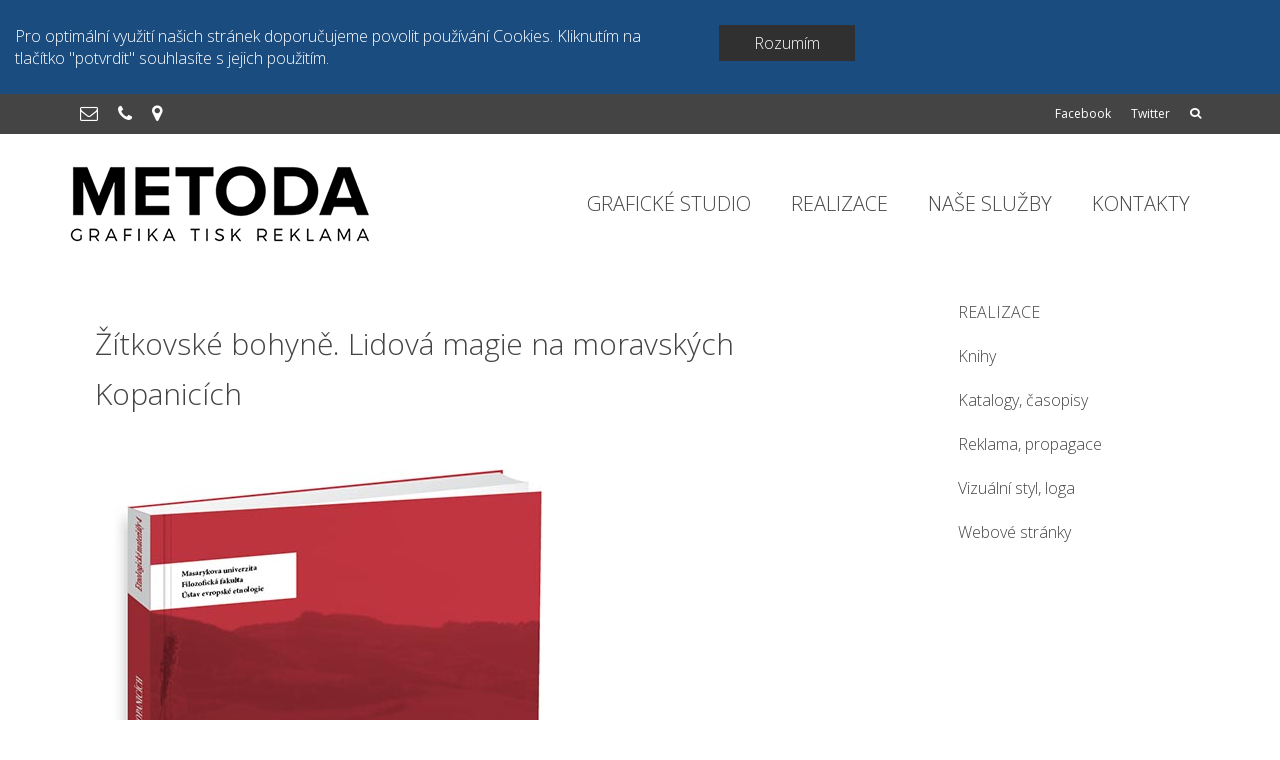

--- FILE ---
content_type: text/html; charset=UTF-8
request_url: http://www.metoda.cz/?p=2044
body_size: 33127
content:
<!DOCTYPE html>
<!--[if lt IE 7]>      <html class="no-js lt-ie9 lt-ie8 lt-ie7" lang="cs-CZ"
	prefix="og: https://ogp.me/ns#"  itemscope="itemscope" itemtype="http://schema.org/WebPage"> <![endif]-->
<!--[if IE 7]>         <html class="no-js lt-ie9 lt-ie8" lang="cs-CZ"
	prefix="og: https://ogp.me/ns#"  itemscope="itemscope" itemtype="http://schema.org/WebPage"> <![endif]-->
<!--[if IE 8]>         <html class="no-js lt-ie9" lang="cs-CZ"
	prefix="og: https://ogp.me/ns#"  itemscope="itemscope" itemtype="http://schema.org/WebPage"> <![endif]-->
<!--[if gt IE 8]><!--> <html class="no-js" lang="cs-CZ"
	prefix="og: https://ogp.me/ns#"  itemscope="itemscope" itemtype="http://schema.org/WebPage"> <!--<![endif]-->
<head>
  <meta charset="UTF-8">
  <meta name="viewport" content="width=device-width, initial-scale=1.0">
  <title>Žítkovské bohyně. Lidová magie na moravských Kopanicích | www.metoda.cz</title>

		<!-- All in One SEO 4.0.12 -->
		<link rel="canonical" href="http://www.metoda.cz/" />
		<meta property="og:site_name" content="www.metoda.cz | Grafické studio, tisk, reklama" />
		<meta property="og:type" content="article" />
		<meta property="og:title" content="Žítkovské bohyně. Lidová magie na moravských Kopanicích | www.metoda.cz" />
		<meta property="og:url" content="http://www.metoda.cz/" />
		<meta property="article:published_time" content="2016-11-07T13:39:26Z" />
		<meta property="article:modified_time" content="2016-12-19T13:42:39Z" />
		<meta property="twitter:card" content="summary" />
		<meta property="twitter:domain" content="www.metoda.cz" />
		<meta property="twitter:title" content="Žítkovské bohyně. Lidová magie na moravských Kopanicích | www.metoda.cz" />
		<meta name="google" content="nositelinkssearchbox" />
		<script type="application/ld+json" class="aioseo-schema">
			{"@context":"https:\/\/schema.org","@graph":[{"@type":"WebSite","@id":"http:\/\/www.metoda.cz\/#website","url":"http:\/\/www.metoda.cz\/","name":"www.metoda.cz","description":"Grafick\u00e9 studio, tisk, reklama","publisher":{"@id":"http:\/\/www.metoda.cz\/#organization"}},{"@type":"Organization","@id":"http:\/\/www.metoda.cz\/#organization","name":"www.metoda.cz","url":"http:\/\/www.metoda.cz\/"},{"@type":"BreadcrumbList","@id":"http:\/\/www.metoda.cz\/#breadcrumblist","itemListElement":[{"@type":"ListItem","@id":"http:\/\/www.metoda.cz\/#listItem","position":1,"item":{"@type":"CollectionPage","@id":"http:\/\/www.metoda.cz\/#item","name":"Home","description":"Pot\u0159ebujete grafick\u00fd n\u00e1vrh, tisk, sazbu a DTP, typografick\u00e9 slu\u017eby, www str\u00e1nky, reklamn\u00ed p\u0159edm\u011bty? To v\u0161e a je\u0161te v\u00edc nab\u00edz\u00ed grafick\u00e9 studio Metoda Brno.","url":"http:\/\/www.metoda.cz\/"},"nextItem":"http:\/\/www.metoda.cz\/?p=2044#listItem"},{"@type":"ListItem","@id":"http:\/\/www.metoda.cz\/?p=2044#listItem","position":2,"item":{"@type":"Article","@id":"http:\/\/www.metoda.cz\/?p=2044#item","name":"\u017d\u00edtkovsk\u00e9 bohyn\u011b. Lidov\u00e1 magie na moravsk\u00fdch Kopanic\u00edch","url":"http:\/\/www.metoda.cz\/?p=2044"},"previousItem":"http:\/\/www.metoda.cz\/#listItem"}]},{"@type":"Person","@id":"http:\/\/www.metoda.cz\/?author=2#author","url":"http:\/\/www.metoda.cz\/?author=2","name":"admin1","image":{"@type":"ImageObject","@id":"http:\/\/www.metoda.cz\/#authorImage","url":"http:\/\/0.gravatar.com\/avatar\/30b7b25c1376aecc59c37fc8a04da805?s=96&d=mm&r=g","width":96,"height":96,"caption":"admin1"}},{"@type":"WebPage","@id":"http:\/\/www.metoda.cz\/#webpage","url":"http:\/\/www.metoda.cz\/","name":"\u017d\u00edtkovsk\u00e9 bohyn\u011b. Lidov\u00e1 magie na moravsk\u00fdch Kopanic\u00edch | www.metoda.cz","inLanguage":"cs-CZ","isPartOf":{"@id":"http:\/\/www.metoda.cz\/#website"},"breadcrumb":{"@id":"http:\/\/www.metoda.cz\/#breadcrumblist"},"author":"http:\/\/www.metoda.cz\/#author","creator":"http:\/\/www.metoda.cz\/#author","image":{"@type":"ImageObject","@id":"http:\/\/www.metoda.cz\/#mainImage"},"primaryImageOfPage":{"@id":"http:\/\/www.metoda.cz\/#mainImage"},"datePublished":"2016-11-07T13:39:26+00:00","dateModified":"2016-12-19T13:42:39+00:00"},{"@type":"Article","@id":"http:\/\/www.metoda.cz\/#article","name":"\u017d\u00edtkovsk\u00e9 bohyn\u011b. Lidov\u00e1 magie na moravsk\u00fdch Kopanic\u00edch | www.metoda.cz","headline":"\u017d\u00edtkovsk\u00e9 bohyn\u011b. Lidov\u00e1 magie na moravsk\u00fdch Kopanic\u00edch","author":{"@id":"http:\/\/www.metoda.cz\/?author=2#author"},"publisher":{"@id":"http:\/\/www.metoda.cz\/#organization"},"datePublished":"2016-11-07T13:39:26+00:00","dateModified":"2016-12-19T13:42:39+00:00","articleSection":"Knihy, Real.Kat","mainEntityOfPage":{"@id":"http:\/\/www.metoda.cz\/#webpage"},"isPartOf":{"@id":"http:\/\/www.metoda.cz\/#webpage"},"image":{"@type":"ImageObject","@id":"http:\/\/www.metoda.cz\/#articleImage"}}]}
		</script>
		<!-- All in One SEO -->

<link rel='dns-prefetch' href='//fonts.googleapis.com' />
<link rel='dns-prefetch' href='//s.w.org' />
<link rel="alternate" type="application/rss+xml" title="www.metoda.cz &raquo; RSS zdroj" href="http://www.metoda.cz/?feed=rss2" />
<link rel="alternate" type="application/rss+xml" title="www.metoda.cz &raquo; RSS komentářů" href="http://www.metoda.cz/?feed=comments-rss2" />
<link rel="shortcut icon" type="image/x-icon" href="http://www.metoda.cz/wp-content/uploads/2015/03/avatar2.png" />		<!-- This site uses the Google Analytics by ExactMetrics plugin v6.5.0 - Using Analytics tracking - https://www.exactmetrics.com/ -->
		<!-- Note: ExactMetrics is not currently configured on this site. The site owner needs to authenticate with Google Analytics in the ExactMetrics settings panel. -->
					<!-- No UA code set -->
				<!-- / Google Analytics by ExactMetrics -->
				<script type="text/javascript">
			window._wpemojiSettings = {"baseUrl":"https:\/\/s.w.org\/images\/core\/emoji\/11\/72x72\/","ext":".png","svgUrl":"https:\/\/s.w.org\/images\/core\/emoji\/11\/svg\/","svgExt":".svg","source":{"concatemoji":"http:\/\/www.metoda.cz\/wp-includes\/js\/wp-emoji-release.min.js?ver=5.0.22"}};
			!function(e,a,t){var n,r,o,i=a.createElement("canvas"),p=i.getContext&&i.getContext("2d");function s(e,t){var a=String.fromCharCode;p.clearRect(0,0,i.width,i.height),p.fillText(a.apply(this,e),0,0);e=i.toDataURL();return p.clearRect(0,0,i.width,i.height),p.fillText(a.apply(this,t),0,0),e===i.toDataURL()}function c(e){var t=a.createElement("script");t.src=e,t.defer=t.type="text/javascript",a.getElementsByTagName("head")[0].appendChild(t)}for(o=Array("flag","emoji"),t.supports={everything:!0,everythingExceptFlag:!0},r=0;r<o.length;r++)t.supports[o[r]]=function(e){if(!p||!p.fillText)return!1;switch(p.textBaseline="top",p.font="600 32px Arial",e){case"flag":return s([55356,56826,55356,56819],[55356,56826,8203,55356,56819])?!1:!s([55356,57332,56128,56423,56128,56418,56128,56421,56128,56430,56128,56423,56128,56447],[55356,57332,8203,56128,56423,8203,56128,56418,8203,56128,56421,8203,56128,56430,8203,56128,56423,8203,56128,56447]);case"emoji":return!s([55358,56760,9792,65039],[55358,56760,8203,9792,65039])}return!1}(o[r]),t.supports.everything=t.supports.everything&&t.supports[o[r]],"flag"!==o[r]&&(t.supports.everythingExceptFlag=t.supports.everythingExceptFlag&&t.supports[o[r]]);t.supports.everythingExceptFlag=t.supports.everythingExceptFlag&&!t.supports.flag,t.DOMReady=!1,t.readyCallback=function(){t.DOMReady=!0},t.supports.everything||(n=function(){t.readyCallback()},a.addEventListener?(a.addEventListener("DOMContentLoaded",n,!1),e.addEventListener("load",n,!1)):(e.attachEvent("onload",n),a.attachEvent("onreadystatechange",function(){"complete"===a.readyState&&t.readyCallback()})),(n=t.source||{}).concatemoji?c(n.concatemoji):n.wpemoji&&n.twemoji&&(c(n.twemoji),c(n.wpemoji)))}(window,document,window._wpemojiSettings);
		</script>
		<style type="text/css">
img.wp-smiley,
img.emoji {
	display: inline !important;
	border: none !important;
	box-shadow: none !important;
	height: 1em !important;
	width: 1em !important;
	margin: 0 .07em !important;
	vertical-align: -0.1em !important;
	background: none !important;
	padding: 0 !important;
}
</style>
<link rel='stylesheet' id='wp-block-library-css'  href='http://www.metoda.cz/wp-includes/css/dist/block-library/style.min.css?ver=5.0.22' type='text/css' media='all' />
<link rel='stylesheet' id='wpca-css-css'  href='http://www.metoda.cz/wp-content/plugins/wp-cookies-alert/style.css?ver=1.0' type='text/css' media='all' />
<link rel='stylesheet' id='exactmetrics-popular-posts-style-css'  href='http://www.metoda.cz/wp-content/plugins/google-analytics-dashboard-for-wp/assets/css/frontend.min.css?ver=6.5.0' type='text/css' media='all' />
<link rel='stylesheet' id='pinnacle_theme-css'  href='http://www.metoda.cz/wp-content/themes/pinnacle/assets/css/pinnacle.css?ver=171' type='text/css' media='all' />
<link rel='stylesheet' id='pinnacle_skin-css'  href='http://www.metoda.cz/wp-content/themes/pinnacle/assets/css/skins/default.css' type='text/css' media='all' />
<link rel='stylesheet' id='redux-google-fonts-pinnacle-css'  href='http://fonts.googleapis.com/css?family=Raleway%3A400%2C700%7COpen+Sans%3A300%2C400%2C600%2C700%2C800%2C300italic%2C400italic%2C600italic%2C700italic%2C800italic&#038;subset=latin%2Clatin-ext&#038;ver=1544512107' type='text/css' media='all' />
<script type='text/javascript' src='http://www.metoda.cz/wp-includes/js/jquery/jquery.js?ver=1.12.4'></script>
<script type='text/javascript' src='http://www.metoda.cz/wp-includes/js/jquery/jquery-migrate.min.js?ver=1.4.1'></script>
<script type='text/javascript' src='http://www.metoda.cz/wp-content/themes/pinnacle/assets/js/vendor/modernizr-2.7.0.min.js'></script>
<link rel='https://api.w.org/' href='http://www.metoda.cz/index.php?rest_route=/' />
<link rel="EditURI" type="application/rsd+xml" title="RSD" href="http://www.metoda.cz/xmlrpc.php?rsd" />
<link rel="wlwmanifest" type="application/wlwmanifest+xml" href="http://www.metoda.cz/wp-includes/wlwmanifest.xml" /> 
<link rel='prev' title='Dětské otravy' href='http://www.metoda.cz/?p=1958' />
<link rel='next' title='RAW dobroty' href='http://www.metoda.cz/?p=2030' />
<meta name="generator" content="WordPress 5.0.22" />
<link rel='shortlink' href='http://www.metoda.cz/?p=2044' />
<link rel="alternate" type="application/json+oembed" href="http://www.metoda.cz/index.php?rest_route=%2Foembed%2F1.0%2Fembed&#038;url=http%3A%2F%2Fwww.metoda.cz%2F%3Fp%3D2044" />
<link rel="alternate" type="text/xml+oembed" href="http://www.metoda.cz/index.php?rest_route=%2Foembed%2F1.0%2Fembed&#038;url=http%3A%2F%2Fwww.metoda.cz%2F%3Fp%3D2044&#038;format=xml" />
	<style type="text/css">
		#wpca-box {
			background-color: #1A4C80 !important;
												}
		#wpca-message {
			color: #FFFFFF !important; 
		}
		#wpca-more {
			color: #FFCC00 !important; 
		}
		#wpca-ok a {
			background-color: #303030 !important; 
			color: #FFFFFF !important; 
		}
	</style>
	<script type="text/javascript">
		jQuery(document).ready(function(){
					jQuery('body').prepend(jQuery('#wpca-box'));
					jQuery('#wpca-ok a').click(function(){
				document.cookie='wpca_ok=1; path=/';
				jQuery('#wpca-box').fadeOut();
				return false;
			});
		});
	</script>
<script type="text/javascript">var light_error = "The Image could not be loaded.", light_of = "%curr% of %total%", light_load = "Loading...";</script><style type="text/css">#topbar {height:40px;} #topbar ul.sf-menu li a, #topbar .top-menu-cart-btn, #topbar .top-menu-search-btn, #topbar .topbarsociallinks li a, #topbar .nav-trigger-case .kad-navbtn {line-height:40px;}#kad-banner #topbar .topbarsociallinks li a {font-size:18px;}.trans-header #pageheader {padding-top:180px;}.titleclass {background:#ffffff;}.headerfont, .tp-caption, .yith-wcan-list li, .yith-wcan .yith-wcan-reset-navigation, ul.yith-wcan-label li a, .product_item .price {font-family:Open Sans;} 
  .topbarmenu ul li {font-family:Open Sans;}
  #kadbreadcrumbs {font-family:Open Sans;}.kt-home-call-to-action {padding:70px 0;}.home-message:hover {background-color:#00be78; background-color: rgba(0, 190, 120, 0.6);}
nav.woocommerce-pagination ul li a:hover, .wp-pagenavi a:hover, .woocommerce-info, .panel-heading .accordion-toggle, .variations .kad_radio_variations label:hover, .variations .kad_radio_variations label.selectedValue,.variations .kad_radio_variations label:hover {border-color: #00be78;}
a, .product_price ins .amount, .price ins .amount, .price ins, .color_primary, .postedinbottom a:hover, .footerclass a:hover, .posttags a:hover, .subhead a:hover, .nav-trigger-case:hover .kad-menu-name, .star-rating, .kad-btn-border-white:hover, .tp-caption .kad-btn-border-white:hover, .woocommerce-info:before, .nav-trigger-case:hover .kad-navbtn, #wp-calendar a, .widget_categories .widget-inner .cat-item a:hover, .widget_archive li a:hover, .widget_nav_menu li a:hover,.widget_recent_entries li a:hover, .widget_pages li a:hover, .product-categories li a:hover, .product-categories li a:hover, .has-pinnacle-primary-color {color: #00be78;}
.widget_price_filter .ui-slider .ui-slider-handle, .product_item .kad_add_to_cart:hover, .product_item a.button:hover, .product_item.hidetheaction:hover .kad_add_to_cart:hover, .kad-btn-primary, html .woocommerce-page .widget_layered_nav ul.yith-wcan-label li a:hover, html .woocommerce-page .widget_layered_nav ul.yith-wcan-label li.chosen a, nav.woocommerce-pagination ul li span.current, nav.woocommerce-pagination ul li a:hover, .product-category.grid_item a:hover h5, .woocommerce-message .button, .widget_layered_nav_filters ul li a, .widget_layered_nav ul li.chosen a, .wpcf7 input.wpcf7-submit, .yith-wcan .yith-wcan-reset-navigation, .panel-heading .accordion-toggle, .nav-tabs li.active, .menu-cart-btn .kt-cart-total, .form-search .search-icon, .product_item .add_to_cart_button:hover, div.product .woocommerce-tabs ul.tabs li.active, #containerfooter .menu li a:hover, .bg_primary, .home-iconmenu .home-icon-item:hover i, .home-iconmenu .home-icon-item:hover h4:after, .home-iconmenu .home-icon-item:hover .kad-btn-primary, p.demo_store, #commentform .form-submit #submit, .kad-hover-bg-primary:hover, .widget_shopping_cart_content .checkout, .product_item.hidetheaction:hover .add_to_cart_button:hover, .product_item.hidetheaction:hover a.button:hover, .productnav a:hover, .kad-btn-primary, .single_add_to_cart_button, #commentform .form-submit #submit, #payment #place_order, .yith-wcan .yith-wcan-reset-navigation, .checkout-button, .widget_shopping_cart_content .checkout, .cart-collaterals .shipping_calculator .button, .login .form-row .button, .order-actions .button, input[type="submit"].button, .post-password-form input[type="submit"], #kad-top-cart-popup .button.checkout, #kad-head-cart-popup .button.checkout, table.shop_table td.actions .checkout-button.button, .select2-container .select2-choice .select2-arrow, .woocommerce span.onsale, span.onsale, .woocommerce #carouselcontainer span.onsale, #filters li a.selected, #filters li a:hover, .p_primarystyle .portfolio-hoverover, .woocommerce-message, .woocommerce-error, a.added_to_cart:hover, .cart-collaterals .cart_totals tr.order-total, .cart-collaterals .shipping_calculator h2 a:hover, .top-menu-cart-btn .kt-cart-total, #topbar ul.sf-menu li a:hover, .topbarmenu ul.sf-menu li.sf-dropdown:hover, .topbarsociallinks li a:hover, #topbar .nav-trigger-case .kad-navbtn:hover, .top-menu-search-btn:hover, .top-search-btn.collapsed:hover, .top-menu-cart-btn:hover, .top-cart-btn.collapsed:hover, .wp-pagenavi .current, .wp-pagenavi a:hover, .login .form-row .button, .post-password-form input[type="submit"], .kad-post-navigation .kad-previous-link a:hover, .kad-post-navigation .kad-next-link a:hover, .select2-results .select2-highlighted, .variations .kad_radio_variations label.selectedValue, #payment #place_order, .checkout-button, input[type="submit"].button, .order-actions .button, .productnav a:hover, #nav-main ul.sf-menu ul li a:hover, #nav-main ul.sf-menu ul li.current-menu-item a, .woocommerce-checkout .chosen-container .chosen-results li.highlighted, .return-to-shop a.wc-backward, .has-pinnacle-primary-background-color {background: #00be78;}.page-header {text-align: left;}@media (max-width: 992px){#kadbreadcrumbs {text-align: left;}}.posttags {display:none;}.product_item .product_details h5 {min-height:50px;}@media (max-width: 767px) {#topbar{display:none;}}.kad-hidepostauthortop, .postauthortop {display:none;}.postedinbottom {display:none;}.postcommentscount {display:none;}.kad-header-style-basic #nav-main ul.sf-menu > li > a, .kad-header-style-basic #kad-shrinkheader #mobile-nav-trigger a {line-height:140px;}.postdate, .kad-hidedate, .postdatetooltip{display:none;}.none-trans-header .nav-trigger-case.collapsed .kad-navbtn, .is-sticky .nav-trigger-case.collapsed .kad-navbtn {color:#444444;}</style><!--[if lt IE 9]>
<script src="http://www.metoda.cz/wp-content/themes/pinnacle/assets/js/vendor/respond.min.js"></script>
<![endif]-->
<style type="text/css" title="dynamic-css" class="options-output">.kad-primary-nav ul.sf-menu a,.nav-trigger-case.collapsed .kad-navbtn{color:#000000;}.headerclass{border-color:#ffffff;}.sticky-wrapper #logo a.brand, .trans-header #logo a.brand{color:#ffffff;}.is-sticky header #logo a.brand,.logofont,.none-trans-header header #logo a.brand,header #logo a.brand{font-family:Raleway;font-weight:400;font-style:normal;color:#444444;font-size:32px;}.titleclass{background-color:#ffffff;}.titleclass h1{color:#000000;}.titleclass .subtitle{color:#000000;}.kad-call-title-case h1.kad-call-title{color:#ffffff;}.kad-call-button-case a.kad-btn-primary{color:#020100;}.kad-call-button-case a.kad-btn-primary{background-color:#ffffff;}.kad-call-button-case a.kad-btn-primary:hover{color:#000000;}.kad-call-button-case a.kad-btn-primary:hover{background-color:#3ec4c9;}.kt-home-call-to-action{background-color:transparent;background-size:cover;background-attachment:scroll;background-image:url('http://www.metoda.cz/wp-content/uploads/2017/01/tisk_baner5.jpg');}.product_item .product_details h5, .product-category.grid_item a h5{font-family:Raleway;line-height:20px;font-weight:700;font-style:normal;font-size:15px;}.contentclass{background-color:#ffffff;}.postclass{background-color:#ffffff;}h1{font-family:"Open Sans";line-height:50px;font-weight:300;font-style:normal;font-size:30px;}h2{font-family:"Open Sans";line-height:40px;font-weight:400;font-style:normal;font-size:30px;}h3{font-family:"Open Sans";line-height:40px;font-weight:300;font-style:normal;font-size:26px;}h4{font-family:"Open Sans";line-height:34px;font-weight:400;font-style:normal;color:#000000;font-size:26px;}h5{font-family:"Open Sans";line-height:26px;font-weight:400;font-style:normal;font-size:16px;}.subtitle{font-family:"Open Sans";line-height:22px;font-weight:300;font-style:normal;font-size:16px;}body{font-family:"Open Sans";line-height:22px;font-weight:300;font-style:normal;font-size:16px;}.is-sticky .kad-primary-nav ul.sf-menu a, ul.sf-menu a, .none-trans-header .kad-primary-nav ul.sf-menu a{font-family:"Open Sans";font-weight:300;font-style:normal;color:#444444;font-size:20px;}.kad-nav-inner .kad-mnav, .kad-mobile-nav .kad-nav-inner li a, .kad-mobile-nav .kad-nav-inner li .kad-submenu-accordion{font-family:"Open Sans";line-height:20px;font-weight:400;font-style:normal;font-size:16px;}#topbar ul.sf-menu > li > a, #topbar .top-menu-cart-btn, #topbar .top-menu-search-btn, #topbar .nav-trigger-case .kad-navbtn, #topbar .topbarsociallinks li a{font-family:"Open Sans";font-weight:400;font-style:normal;font-size:12px;}</style></head>
	<body class="post-template-default single single-post postid-2044 single-format-standard wide none-trans-header not_ie ?p=2044" >
				<div id="wrapper" class="container">
		  	<header id="kad-banner" class="banner headerclass kad-header-style-basic" data-pageheaderbg="0" data-header-base-height="140">
<div id="topbar" class="topclass">
    <div class="container">
      <div class="row">
        <div class="col-md-6 col-ss-6 kad-topbar-left">
          <div class="topbar_social_area topbar-widget clearfix">
                          <div class="topbar_social">
                <ul class="topbarsociallinks">
                  <li class="kad-tbicon-links"><a href="mailto: metoda@metoda.cz" class="kad-color-icon-envelope-alt " data-toggle="tooltip" data-placement="bottom" target="_blank" data-original-title="metoda@metoda.cz"><i class="icon-envelope-alt "></i></a></li><li class="kad-tbicon-links"><a href="" class="kad-color-icon-phone " data-toggle="tooltip" data-placement="bottom" target="_self" data-original-title="+420 543 214 485"><i class="icon-phone "></i></a></li><li class="kad-tbicon-links"><a href="https://www.google.cz/maps/place/Metoda+spol.+s+r.+o./@49.175448,16.59522,17z/data=!3m1!4b1!4m2!3m1!1s0x471295a5b9a1478d:0x2cdac9778317ba18" class="kad-color-icon-map-marker " data-toggle="tooltip" data-placement="bottom" target="_self" data-original-title="Hluboká 14 BRNO"><i class="icon-map-marker "></i></a></li>                </ul>
              </div>
                      </div>
        </div><!-- close col-md-6 -->
        <div class="col-md-6 col-ss-6 kad-topbar-right">
          <div id="topbar-search" class="topbar-right-search clearfix">
                          <div id="kt-searchcontain" class="panel">
                <ul class="kad-topsearch-button">
                    <li>
                      <a class="top-menu-search-btn collapsed" data-toggle="collapse" data-parent="#topbar-search" data-target="#kad-top-search-popup"><i class="icon-search"></i></a>
                    </li>
                </ul>
                <div id="kad-top-search-popup" class="collapse topclass">
                <form role="search" method="get" id="searchform" class="form-search" action="http://www.metoda.cz/">
  <label class="hide" for="s">Search for:</label>
  <input type="text" value="" name="s" id="s" class="search-query" placeholder="Search">
  <button type="submit" id="searchsubmit" class="search-icon"><i class="icon-search"></i></button>
</form>                </div>
              </div>
            <ul id="menu-social-menu-1" class="sf-menu topbmenu"><li  class="menu-facebook"><a href="https://www.facebook.com/pages/Metoda/1481521228780916?fref=ts"><span>Facebook</span></a></li>
<li  class="menu-twitter"><a href="https://twitter.com/StudioMetoda?lang=cs"><span>Twitter</span></a></li>
</ul>                <div id="mobile-nav-trigger" class="nav-trigger">
                  <a class="nav-trigger-case" data-toggle="collapse" rel="nofollow" data-target=".top_mobile_menu_collapse">
                    <div class="kad-navbtn clearfix">
                      <i class="icon-reorder"></i>
                    </div>
                  </a>
                </div>
                      </div>
        </div> <!-- close col-md-6-->
      </div> <!-- Close Row -->
              <div id="kad-mobile-nav" class="kad-mobile-nav">
              <div class="kad-nav-inner mobileclass">
                <div id="mobile_menu_collapse_top" class="kad-nav-collapse collapse top_mobile_menu_collapse">
                  <ul id="menu-social-menu-2" class="kad-top-mnav"><li  class="menu-facebook"><a href="https://www.facebook.com/pages/Metoda/1481521228780916?fref=ts"><span>Facebook</span></a></li>
<li  class="menu-twitter"><a href="https://twitter.com/StudioMetoda?lang=cs"><span>Twitter</span></a></li>
</ul>               </div>
            </div>
        </div>
        </div> <!-- Close Container -->
  </div>  <div id="kad-shrinkheader" class="container" style="height:140px; line-height:140px;">
    <div class="row">
      <div class="col-md-4 col-sm-8 col-ss-10 clearfix kad-header-left">
        <div id="logo" class="logocase">
          <a class="brand logofont" style="height:140px; line-height:140px; display:block;" href="http://www.metoda.cz">
             
            <div id="thelogo" style="height:140px; line-height:140px;">
                <div style="background-image: url('http://www.metoda.cz/wp-content/uploads/2017/03/logo.slogan.png'); max-height:140px; height:76px; width:300px;" class="kad-standard-logo kad-lg"></div>
                     
                        <div style="background-image: url('http://www.metoda.cz/wp-content/uploads/2015/03/logo2.png'); max-height:140px; height:52px; width:284px;" class="kad-lg kad-standard-logo-tranbg"></div> 
                                </div> 
                      </a>
        </div> <!-- Close #logo -->
      </div><!-- close col -->
      <div class="col-md-8 col-sm-4 col-ss-2 kad-header-right">
                    <nav id="nav-main" class="clearfix kad-primary-nav">
                <ul id="menu-menu-1" class="sf-menu"><li  class="menu-graficke-studio"><a href="http://www.metoda.cz/?p=1830"><span>GRAFICKÉ STUDIO</span></a></li>
<li  class="menu-realizace"><a href="http://www.metoda.cz/?page_id=1201"><span>REALIZACE</span></a></li>
<li  class="menu-nase-sluzby"><a href="http://www.metoda.cz/?page_id=1243"><span>NAŠE SLUŽBY</span></a></li>
<li  class="menu-kontakty"><a href="http://www.metoda.cz/?page_id=156"><span>KONTAKTY</span></a></li>
</ul>            </nav> 
            <div id="mobile-nav-trigger" class="nav-trigger">
              <a class="nav-trigger-case collapsed" data-toggle="collapse" rel="nofollow" data-target=".mobile_menu_collapse">
                <div class="kad-navbtn mobileclass clearfix"><i class="icon-reorder"></i></div>
              </a>
            </div>
              </div> <!-- Close col -->       
    </div> <!-- Close Row -->
  </div> <!-- Close Container -->
    <div class="container">
      <div id="kad-mobile-nav" class="kad-mobile-nav">
          <div class="kad-nav-inner mobileclass">
              <div id="mobile_menu_collapse" class="kad-nav-collapse collapse mobile_menu_collapse">
                  <ul id="menu-menu-2" class="kad-mnav"><li  class="menu-graficke-studio"><a href="http://www.metoda.cz/?p=1830"><span>GRAFICKÉ STUDIO</span></a></li>
<li  class="menu-realizace"><a href="http://www.metoda.cz/?page_id=1201"><span>REALIZACE</span></a></li>
<li  class="menu-nase-sluzby"><a href="http://www.metoda.cz/?page_id=1243"><span>NAŠE SLUŽBY</span></a></li>
<li  class="menu-kontakty"><a href="http://www.metoda.cz/?page_id=156"><span>KONTAKTY</span></a></li>
</ul>              </div>
          </div>
      </div>
  </div> <!-- Close Container -->
   
</header>			<div class="wrap contentclass" role="document">        <div id="content" class="container">
          <div class="row single-article" itemscope="" itemtype="http://schema.org/BlogPosting">
            <div class="main col-lg-9 col-md-8 kt-sidebar" role="main">
                              <article class="postclass post-2044 post type-post status-publish format-standard has-post-thumbnail hentry category-knihy category-real">
                                                      <header>
                                            <h1 class="entry-title" itemprop="name headline">Žítkovské bohyně. Lidová magie na moravských Kopanicích</h1>
                                            <div class="subhead">
    <span class="postauthortop author vcard">
    	by <span itemprop="author"><a href="http://www.metoda.cz/?author=2" class="fn" rel="author">admin1</a></span>
    </span>
    <span class="updated postdate">on <span class="postday" itemprop="datePublished">7.11.2016</span></span>
    <span class="postcommentscount">with 
    	<a href="http://www.metoda.cz/?p=2044#post_comments">Žádné komentáře</a>
    </span>
</div>
                  </header>
                  <div class="entry-content clearfix" itemprop="articleBody">
                    <p><img class="alignleft size-full wp-image-2045" src="http://www.metoda.cz/wp-content/uploads/2016/12/zitkov.boh_.jpg" alt="zitkov-boh" width="450" height="591" srcset="http://www.metoda.cz/wp-content/uploads/2016/12/zitkov.boh_.jpg 450w, http://www.metoda.cz/wp-content/uploads/2016/12/zitkov.boh_-300x394.jpg 300w" sizes="(max-width: 450px) 100vw, 450px" /></p>
                                      </div>
                  <footer class="single-footer clearfix">
                    		<span class="postedinbottom"><i class="icon-folder-close"></i> <a href="http://www.metoda.cz/?cat=12" rel="category">Knihy</a>, <a href="http://www.metoda.cz/?cat=23" rel="category">Real.Kat</a></span>
	<div class="meta_post_image" itemprop="image" itemscope itemtype="https://schema.org/ImageObject"><meta itemprop="url" content="http://www.metoda.cz/wp-content/uploads/2016/12/zitkov.boh_.jpg"><meta itemprop="width" content="450"><meta itemprop="height" content="591"></div><meta itemprop="dateModified" content="2016-12-19T14:42:39+00:00"><meta itemscope itemprop="mainEntityOfPage"  itemType="https://schema.org/WebPage" itemid="http://www.metoda.cz/?p=2044"><div itemprop="publisher" itemscope itemtype="https://schema.org/Organization"><div itemprop="logo" itemscope itemtype="https://schema.org/ImageObject"><meta itemprop="url" content="http://www.metoda.cz/wp-content/uploads/2017/03/logo.slogan.png"><meta itemprop="width" content="300"><meta itemprop="height" content="76"></div><meta itemprop="name" content="www.metoda.cz"></div>                  </footer>
                </article>
                                 <div id="post_comments"></div>
      
                      </div>

       <aside class="col-lg-3 col-md-4" role="complementary">
        	<div class="sidebar">
			<section id="nav_menu-7" class="widget-1 widget-first widget widget_nav_menu"><div class="widget-inner"><ul id="menu-rychla-nabidka" class="menu"><li  class="menu-realizace"><a href="http://www.metoda.cz/?page_id=1201"><span>REALIZACE</span></a></li>
<li  class="menu-knihy"><a href="http://www.metoda.cz/?page_id=186"><span>Knihy</span></a></li>
<li  class="menu-katalogy-casopisy"><a href="http://www.metoda.cz/?page_id=339"><span>Katalogy, časopisy</span></a></li>
<li  class="menu-reklama-propagace"><a href="http://www.metoda.cz/?page_id=345"><span>Reklama, propagace</span></a></li>
<li  class="menu-vizualni-styl-loga"><a href="http://www.metoda.cz/?page_id=341"><span>Vizuální styl, loga</span></a></li>
<li  class="menu-webove-stranky"><a href="http://www.metoda.cz/?page_id=192"><span>Webové stránky</span></a></li>
</ul></div></section>        </div><!-- /.sidebar -->
    </aside><!-- /aside -->
	    	</div><!-- /.row-->
		</div><!-- /.content -->
	</div><!-- /.wrap -->
			  	<footer id="containerfooter" class="footerclass">
  	<div class="container">
  		<div class="row">
  			 
						<div class="col-md-4 footercol1">
						<div class="widget-1 widget-first footer-widget"><aside id="widget_kadence_social-2" class="widget widget_kadence_social">    <div class="kadence_social_widget clearfix">
      
    </div>
  </aside></div>						</div> 
	            									         
						<div class="col-md-4 footercol3">
						<div class="widget-1 widget-first footer-widget"><aside id="widget_kadence_social-3" class="widget widget_kadence_social">    <div class="kadence_social_widget clearfix">
      
    </div>
  </aside></div>						</div> 
		            				        </div> <!-- Row -->
    	<div class="footercredits clearfix">
    		    			<div class="footernav clearfix">
    			<ul id="menu-menu-footer" class="footermenu"><li  class="menu-sluzby"><a href="http://www.metoda.cz/?page_id=1243"><span>SLUŽBY</span></a></li>
<li  class="menu-realizace"><a href="http://www.metoda.cz/?page_id=1201"><span>REALIZACE</span></a></li>
<li  class="menu-kontakty"><a href="http://www.metoda.cz/?page_id=156"><span>KONTAKTY</span></a></li>
</ul>    			</div>
    		        	<p>&copy; 2026
Metoda spol. s r.o.
Hluboká 14
639 00 Brno – Czech Republic
Tel.: +420 543 214 485
e-mail:metoda@metoda.cz</p>    	</div><!-- credits -->
    </div><!-- container -->
</footer>
<div id="aioseo-admin"></div>		<div id="wpca-box">
			<div id="wpca-message">
				<div class="wpca-wrapper">
					Pro optimální využití našich stránek doporučujeme povolit používání Cookies. Kliknutím na tlačítko "potvrdit" souhlasíte s jejich použitím.									</div>
			</div>
			<div id="wpca-ok">
				<div class="wpca-wrapper">
					<a href="#">Rozumím</a>
				</div>
				<div style="clear: both;"></div>
			</div>
			<div style="clear: both;"></div>
		</div>
	<script type='text/javascript' src='http://www.metoda.cz/wp-includes/js/imagesloaded.min.js?ver=3.2.0'></script>
<script type='text/javascript' src='http://www.metoda.cz/wp-includes/js/masonry.min.js?ver=3.3.2'></script>
<script type='text/javascript' src='http://www.metoda.cz/wp-content/themes/pinnacle/assets/js/min/kt_plugins.min.js?ver=164'></script>
<script type='text/javascript' src='http://www.metoda.cz/wp-content/themes/pinnacle/assets/js/min/kt_main.min.js?ver=164'></script>
<script type='text/javascript' src='http://www.metoda.cz/wp-includes/js/wp-embed.min.js?ver=5.0.22'></script>
		</div><!--Wrapper-->
	</body>
</html>
